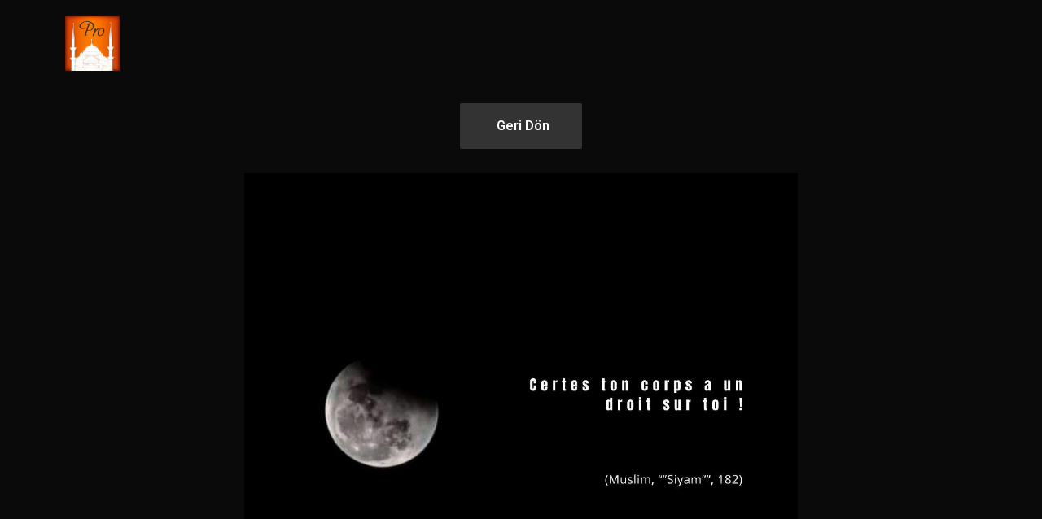

--- FILE ---
content_type: text/html; charset=utf-8
request_url: https://www.google.com/recaptcha/api2/aframe
body_size: 266
content:
<!DOCTYPE HTML><html><head><meta http-equiv="content-type" content="text/html; charset=UTF-8"></head><body><script nonce="JCM3tKmBkr1i2tLw22mf4A">/** Anti-fraud and anti-abuse applications only. See google.com/recaptcha */ try{var clients={'sodar':'https://pagead2.googlesyndication.com/pagead/sodar?'};window.addEventListener("message",function(a){try{if(a.source===window.parent){var b=JSON.parse(a.data);var c=clients[b['id']];if(c){var d=document.createElement('img');d.src=c+b['params']+'&rc='+(localStorage.getItem("rc::a")?sessionStorage.getItem("rc::b"):"");window.document.body.appendChild(d);sessionStorage.setItem("rc::e",parseInt(sessionStorage.getItem("rc::e")||0)+1);localStorage.setItem("rc::h",'1768727486846');}}}catch(b){}});window.parent.postMessage("_grecaptcha_ready", "*");}catch(b){}</script></body></html>